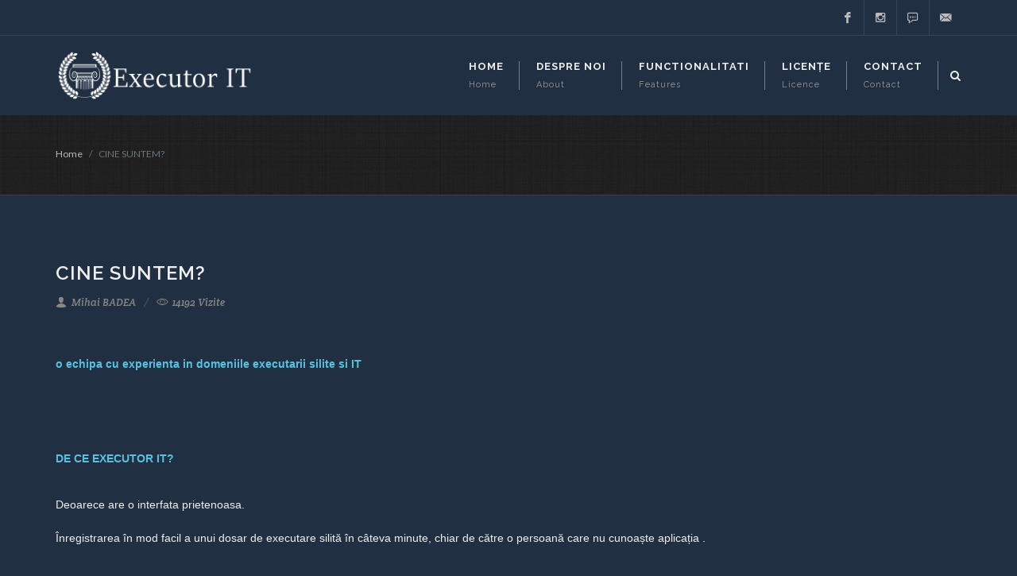

--- FILE ---
content_type: text/html; charset=UTF-8
request_url: https://executor-it.ro/about
body_size: 42346
content:
<!DOCTYPE html>
<html lang="ro" dir="ltr">
<head>
    <meta charset="utf-8">
<title>Despre noi | Executor IT - Aplicatie software pentru executori judecatoresti</title>
<meta name="description" content="Cea mai complexă aplicație dedicată executorilor judecătorești"/>
<meta name="theme-color" content="#091c3c">
<meta name="keywords" content="executor-it, executare silita, despre, executor judecatoresc"/>
<meta name="author" content="https://executor-it.ro"/>

<meta name="viewport" content="width=device-width, initial-scale=1.0"/>

<!-- Stylesheets
   ============================================= -->
<link href="https://fonts.googleapis.com/css?family=Lato:300,400,400i,700|Raleway:300,400,500,600,700|Crete+Round:400i" rel="stylesheet" type="text/css" />

<link href="https://executor-it.ro/frontEnd/css/bootstrap.css" rel="stylesheet" type="text/css"/>
<link rel="stylesheet" href="https://executor-it.ro/frontEnd/custom.css" type="text/css">

<link href="https://executor-it.ro/frontEnd/style.css" rel="stylesheet" type="text/css">

<link href="https://executor-it.ro/frontEnd/css/swiper.css" rel="stylesheet" type="text/css"/>

<link href="https://executor-it.ro/frontEnd/css/dark.css" rel="stylesheet" type="text/css"/>

<link href="https://executor-it.ro/frontEnd/css/font-icons.css" rel="stylesheet" type="text/css"/>

<link href="https://executor-it.ro/frontEnd/css/animate.css" rel="stylesheet" type="text/css"/>

<link href="https://executor-it.ro/frontEnd/css/magnific-popup.css" rel="stylesheet" type="text/css"/>

<link href="https://executor-it.ro/frontEnd/css/responsive.css" rel="stylesheet" type="text/css"/>


<!-- Bootstrap Switch CSS -->
<link href="https://executor-it.ro/frontEnd/css/components/bs-switches.css" rel="stylesheet" type="text/css"/>

<!-- Here goes your colors.css
============================================= -->
<link href="https://executor-it.ro/frontEnd/css/colors.css" rel="stylesheet" type="text/css"/>

<!-- Here goes your custom.css
============================================= -->
<link href="https://executor-it.ro/frontEnd/custom.css" rel="stylesheet" type="text/css"/>

<!--[if lt IE 9]>
<script src="https://css3-mediaqueries-js.googlecode.com/svn/trunk/css3-mediaqueries.js"></script>
<![endif]-->

<!-- SLIDER REVOLUTION 5.x CSS SETTINGS -->
<link href="https://executor-it.ro/frontEnd/include/rs-plugin/css/settings.css" media="screen" rel="stylesheet" type="text/css"/>
<link href="https://executor-it.ro/frontEnd/include/rs-plugin/css/layers.css" rel="stylesheet" type="text/css"/>
<link href="https://executor-it.ro/frontEnd/include/rs-plugin/css/navigation.css" rel="stylesheet" type="text/css"/>


<!-- Favicon and Touch Icons -->
    <link href="https://executor-it.ro/uploads/settings/15402974648039.png" rel="shortcut icon"
          type="image/png">
    <link href="https://executor-it.ro/uploads/settings/15402974642361.png" rel="apple-touch-icon">
    <link href="https://executor-it.ro/uploads/settings/15402974642361.png" rel="apple-touch-icon"
          sizes="72x72">
    <link href="https://executor-it.ro/uploads/settings/15402974642361.png" rel="apple-touch-icon"
          sizes="114x114">
    <link href="https://executor-it.ro/uploads/settings/15402974642361.png" rel="apple-touch-icon"
          sizes="144x144">

<style>

    .pricing-tenure-switcher { position: relative; }

    .pricing-tenure-switcher .pts-left,
    .pricing-tenure-switcher .pts-right,
    .pricing-tenure-switcher .pts-switcher {
        display: inline-block;
        margin: 0 10px;
        height: 30px;
        overflow: hidden;
    }

    .pricing-tenure-switcher .pts-left,
    .pricing-tenure-switcher .pts-right {
        font-size: 16px;
        font-weight: 600;
        color: #AAA;
        line-height: 30px;
    }

    .pricing-tenure-switcher .pts-switch-active { color: #333; }

    .pricing-tenure-switcher .pts-switcher label { margin-bottom: 0; }

</style>


    <style type="text/css">
    /* ----------------------------------------------------------------
	Colors

	Replace the HEX Code with your Desired Color HEX
-----------------------------------------------------------------*/


    ::selection { background: #5bc0de; }

    ::-moz-selection { background: #5bc0de; }

    ::-webkit-selection { background: #5bc0de; }


    a,
    h1 > span:not(.nocolor):not(.badge),
    h2 > span:not(.nocolor):not(.badge),
    h3 > span:not(.nocolor):not(.badge),
    h4 > span:not(.nocolor):not(.badge),
    h5 > span:not(.nocolor):not(.badge),
    h6 > span:not(.nocolor):not(.badge),
    .header-extras li .he-text span,
    #primary-menu ul li:hover > a,
    #primary-menu ul li.current > a,
    #primary-menu div ul li:hover > a,
    #primary-menu div ul li.current > a,
    #primary-menu ul ul li:hover > a,
    #primary-menu ul li .mega-menu-content.style-2 ul.mega-menu-column > li.mega-menu-title > a:hover,
    #top-cart > a:hover,
    .top-cart-action span.top-checkout-price,
    .breadcrumb a:hover,
    .portfolio-filter li a:hover,
    .portfolio-desc h3 a:hover,
    .portfolio-overlay a:hover,
    #portfolio-navigation a:hover,
    .entry-title h2 a:hover,
    .entry-meta li a:hover,
    .post-timeline .entry:hover .entry-timeline,
    .post-timeline .entry:hover .timeline-divider,
    .ipost .entry-title h3 a:hover,
    .ipost .entry-title h4 a:hover,
    .spost .entry-title h4 a:hover,
    .mpost .entry-title h4 a:hover,
    .comment-content .comment-author a:hover,
    .product-title h3 a:hover,
    .single-product .product-title h2 a:hover,
    .product-price ins,
    .single-product .product-price,
    .feature-box.fbox-border .fbox-icon i,
    .feature-box.fbox-border .fbox-icon img,
    .feature-box.fbox-plain .fbox-icon i,
    .feature-box.fbox-plain .fbox-icon img,
    .process-steps li.active h5,
    .process-steps li.ui-tabs-active h5,
    .team-title span,
    .pricing-box.best-price .pricing-price,
    .btn-link,
    .dark .post-timeline .entry:hover .entry-timeline,
    .dark .post-timeline .entry:hover .timeline-divider,
    .clear-rating-active:hover { color: #5bc0de; }

    .color,
    .top-cart-item-desc a:hover,
    .portfolio-filter.style-3 li.activeFilter a,
    .faqlist li a:hover,
    .tagcloud a:hover,
    .dark .top-cart-item-desc a:hover,
    .iconlist-color li i,
    .dark.overlay-menu #header-wrap:not(.not-dark) #primary-menu > ul > li:hover > a,
    .dark.overlay-menu #header-wrap:not(.not-dark) #primary-menu > ul > li.current > a,
    .overlay-menu #primary-menu.dark > ul > li:hover > a,
    .overlay-menu #primary-menu.dark > ul > li.current > a,
    .nav-tree li:hover > a,
    .nav-tree li.current > a,
    .nav-tree li.active > a { color: #5bc0de !important; }

    #primary-menu.style-3 > ul > li.current > a,
    #primary-menu.sub-title > ul > li:hover > a,
    #primary-menu.sub-title > ul > li.current > a,
    #primary-menu.sub-title > div > ul > li:hover > a,
    #primary-menu.sub-title > div > ul > li.current > a,
    #top-cart > a > span,
    #page-menu-wrap,
    #page-menu ul ul,
    #page-menu.dots-menu nav li.current a,
    #page-menu.dots-menu nav li div,
    .portfolio-filter li.activeFilter a,
    .portfolio-filter.style-4 li.activeFilter a:after,
    .portfolio-shuffle:hover,
    .entry-link:hover,
    .sale-flash,
    .button:not(.button-white):not(.button-dark):not(.button-border):not(.button-black):not(.button-red):not(.button-teal):not(.button-yellow):not(.button-green):not(.button-brown):not(.button-aqua):not(.button-purple):not(.button-leaf):not(.button-pink):not(.button-blue):not(.button-dirtygreen):not(.button-amber):not(.button-lime),
    .button.button-dark:hover,
    .promo.promo-flat,
    .feature-box .fbox-icon i,
    .feature-box .fbox-icon img,
    .fbox-effect.fbox-dark .fbox-icon i:hover,
    .fbox-effect.fbox-dark:hover .fbox-icon i,
    .fbox-border.fbox-effect.fbox-dark .fbox-icon i:after,
    .i-rounded:hover,
    .i-circled:hover,
    ul.tab-nav.tab-nav2 li.ui-state-active a,
    .testimonial .flex-control-nav li a,
    .skills li .progress,
    .owl-carousel .owl-dots .owl-dot,
    #gotoTop:hover,
    .dark .button-dark:hover,
    .dark .fbox-effect.fbox-dark .fbox-icon i:hover,
    .dark .fbox-effect.fbox-dark:hover .fbox-icon i,
    .dark .fbox-border.fbox-effect.fbox-dark .fbox-icon i:after,
    .dark .i-rounded:hover,
    .dark .i-circled:hover,
    .dark ul.tab-nav.tab-nav2 li.ui-state-active a,
    .dark .tagcloud a:hover,
    .ei-slider-thumbs li.ei-slider-element,
    .nav-pills .nav-link.active,
    .nav-pills .nav-link.active:hover,
    .nav-pills .nav-link.active:focus,
    .nav-pills .show > .nav-link,
    .checkbox-style:checked + .checkbox-style-1-label:before,
    .checkbox-style:checked + .checkbox-style-2-label:before,
    .checkbox-style:checked + .checkbox-style-3-label:before,
    .radio-style:checked + .radio-style-3-label:before,
    .irs-bar,
    .irs-from,
    .irs-to,
    .irs-single,
    input.switch-toggle-flat:checked + label,
    input.switch-toggle-flat:checked + label:after,
    input.switch-toggle-round:checked + label:before,
    .bootstrap-switch .bootstrap-switch-handle-on.bootstrap-switch-themecolor,
    .bootstrap-switch .bootstrap-switch-handle-off.bootstrap-switch-themecolor,
    .entry:after { background-color: #5bc0de; }

    .bgcolor,
    .button.button-3d:not(.button-white):not(.button-dark):not(.button-border):not(.button-black):not(.button-red):not(.button-teal):not(.button-yellow):not(.button-green):not(.button-brown):not(.button-aqua):not(.button-purple):not(.button-leaf):not(.button-pink):not(.button-blue):not(.button-dirtygreen):not(.button-amber):not(.button-lime):hover,
    .process-steps li.active a,
    .process-steps li.ui-tabs-active a,
    .sidenav > .ui-tabs-active > a,
    .sidenav > .ui-tabs-active > a:hover,
    .owl-carousel .owl-nav [class*=owl-]:hover,
    .page-item.active .page-link,
    .page-link:hover,
    .page-link:focus { background-color: #5bc0de !important; }

    #primary-menu.style-4 > ul > li:hover > a,
    #primary-menu.style-4 > ul > li.current > a,
    .top-cart-item-image:hover,
    .portfolio-filter.style-3 li.activeFilter a,
    .post-timeline .entry:hover .entry-timeline,
    .post-timeline .entry:hover .timeline-divider,
    .cart-product-thumbnail img:hover,
    .feature-box.fbox-outline .fbox-icon,
    .feature-box.fbox-border .fbox-icon,
    .dark .top-cart-item-image:hover,
    .dark .post-timeline .entry:hover .entry-timeline,
    .dark .post-timeline .entry:hover .timeline-divider,
    .dark .cart-product-thumbnail img:hover,
    .heading-block.border-color:after { border-color: #5bc0de; }

    .top-links ul ul,
    .top-links ul div.top-link-section,
    #primary-menu ul ul:not(.mega-menu-column),
    #primary-menu ul li .mega-menu-content,
    #primary-menu.style-6 > ul > li > a:after,
    #primary-menu.style-6 > ul > li.current > a:after,
    #top-cart .top-cart-content,
    .fancy-title.title-border-color:before,
    .dark #primary-menu:not(.not-dark) ul ul,
    .dark #primary-menu:not(.not-dark) ul li .mega-menu-content,
    #primary-menu.dark ul ul,
    #primary-menu.dark ul li .mega-menu-content,
    .dark #primary-menu:not(.not-dark) ul li .mega-menu-content.style-2,
    #primary-menu.dark ul li .mega-menu-content.style-2,
    .dark #top-cart .top-cart-content,
    .tabs.tabs-tb ul.tab-nav li.ui-tabs-active a,
    .irs-from:after,
    .irs-single:after,
    .irs-to:after { border-top-color: #5bc0de; }

    #page-menu.dots-menu nav li div:after,
    .title-block { border-left-color: #5bc0de; }

    .title-block-right { border-right-color: #5bc0de; }

    .fancy-title.title-bottom-border h1,
    .fancy-title.title-bottom-border h2,
    .fancy-title.title-bottom-border h3,
    .fancy-title.title-bottom-border h4,
    .fancy-title.title-bottom-border h5,
    .fancy-title.title-bottom-border h6,
    .more-link,
    .tabs.tabs-bb ul.tab-nav li.ui-tabs-active a { border-bottom-color: #5bc0de; }

    .border-color,
    .process-steps li.active a,
    .process-steps li.ui-tabs-active a,
    .tagcloud a:hover,
    .page-item.active .page-link,
    .page-link:hover,
    .page-link:focus { border-color: #5bc0de !important; }

    .fbox-effect.fbox-dark .fbox-icon i:after,
    .dark .fbox-effect.fbox-dark .fbox-icon i:after { box-shadow: 0 0 0 2px #5bc0de; }

    .fbox-border.fbox-effect.fbox-dark .fbox-icon i:hover,
    .fbox-border.fbox-effect.fbox-dark:hover .fbox-icon i,
    .dark .fbox-border.fbox-effect.fbox-dark .fbox-icon i:hover,
    .dark .fbox-border.fbox-effect.fbox-dark:hover .fbox-icon i { box-shadow: 0 0 0 1px #5bc0de; }


    @media  only screen and (max-width: 991px) {

        body:not(.dark) #header:not(.dark) #header-wrap:not(.dark) #primary-menu > ul > li:hover a,
        body:not(.dark) #header:not(.dark) #header-wrap:not(.dark) #primary-menu > ul > li.current a,
        body:not(.dark) #header:not(.dark) #header-wrap:not(.dark) #primary-menu > div > ul > li:hover a,
        body:not(.dark) #header:not(.dark) #header-wrap:not(.dark) #primary-menu > div > ul > li.current a,
        #primary-menu ul ul li:hover > a,
        #primary-menu ul li .mega-menu-content.style-2 > ul > li.mega-menu-title:hover > a,
        #primary-menu ul li .mega-menu-content.style-2 > ul > li.mega-menu-title > a:hover { color: #5bc0de !important; }

        #page-menu nav { background-color: #5bc0de; }

    }


    @media  only screen and (max-width: 767px) {

        .portfolio-filter li a:hover { color: #5bc0de; }

    }

</style>
</head>

<body class="stretched dark " style="  ">
<div id="wrapper" class="clearfix">
        <!-- start header -->
    <!-- Top Bar
		============================================= -->
<div id="top-bar" class="transparent-topbar dark">

    <div class="container clearfix">

        <div class="col_half nobottommargin">

            <!-- Top Links
            ============================================= -->
            <div class="top-links">
                <ul>
                                    </ul>
            </div><!-- .top-links end -->

        </div>

        <div class="col_half fright col_last nobottommargin">

            <!-- Top Social
            ============================================= -->
            <div id="top-social">
                <ul>
                                            <li><a target="_blank" href="https://www.facebook.com/executorit" class="si-facebook"><span class="ts-icon"><i class="icon-facebook"></i></span><span class="ts-text">Facebook</span></a></li>
                                                                                                                                                    <li><a target="_blank" href="https://www.instagram.com/executor_it/" class="si-instagram"><span class="ts-icon"><i class="icon-instagram2"></i></span><span class="ts-text">Instagram</span></a></li>
                                                                                                                                <li><a target="_blank" href="https://web.whatsapp.com/send?phone=+40762787110" class="si-forrst"><span class="ts-icon"><i class="icon-chat-3"></i></span><span class="ts-text">Whatsapp</span></a></li>
                                                                                        <li><a  href="mailto:support@executor-it.ro" class="si-email3"><span class="ts-icon"><i class="icon-email3"></i></span><span class="ts-text">support@executor-it.ro</span></a></li>
                                    </ul>
            </div><!-- #top-social end -->

        </div>

    </div>

</div><!-- #top-bar end -->

<!-- Header
   ============================================= -->
<header id="header" class="transparent-header transparent-header-responsive dark">
    <div id="header-wrap">

        <div class="container clearfix">

            <div id="primary-menu-trigger"><i class="icon-reorder"></i></div>

            <!-- Logo
            ============================================= -->
            <div id="logo">
                <a href="https://executor-it.ro" class="standard-logo" data-dark-logo="https://executor-it.ro/frontEnd/images/logo-dark.png">
                    <img src="https://executor-it.ro/frontEnd/images/logo.png" alt="Executor IT">
                    
                        
                             
                    
                        
                    
                </a>
                <a href="https://executor-it.ro" class="retina-logo" data-dark-logo="https://executor-it.ro/frontEnd/images/logo-dark@2x.png"><img src="https://executor-it.ro/frontEnd/images/logo@2x.png" alt="Executor IT"></a>
            </div><!-- #logo end -->

            <!-- Primary Navigation
           ============================================= -->
        <nav id="primary-menu" class="sub-title">
            <ul>
                                                                                                    <li>
                            <a href="https://executor-it.ro/home"><div>Home</div><span>Home</span></a>
                        </li>
                                                                                                        <li>
                            <a href="https://executor-it.ro/despre-noi"><div>Despre noi</div><span>About</span></a>
                        </li>
                                                                                                        <li>
                            <a href="https://executor-it.ro/functionalitati"><div>Functionalitati</div><span>Features</span></a>
                        </li>
                                                                                                        <li>
                            <a href="https://executor-it.ro/licente"><div>Licențe</div><span>Licence</span></a>
                        </li>
                                                                                                        <li>
                            <a href="https://executor-it.ro/contact"><div>Contact</div><span>Contact</span></a>
                        </li>
                                                </ul>

            <!-- Top Search
            ============================================= -->
            <div id="top-search">
                <a href="#" id="top-search-trigger"><i class="icon-search3"></i><i class="icon-line-cross"></i></a>
                <form action="/search" method="POST"><input name="_token" type="hidden" value="YauVWcwb3kjiLrMHFczBfR4agWAzSx63zJNwVJB7">
                    <input type="text" id="search_word" name="search_word" class="form-control" value="" placeholder="Type &amp; Hit Enter..">
                </form>








            </div><!-- #top-search end -->
            
        </nav><!-- #primary-menu end -->
    
        </div>

    </div>
</header>
    <!-- end header -->

        <!-- Content Section -->
                
    <!-- Page Title
		============================================= -->
    <section id="page-title" class="page-title-pattern page-title-right">
        <div class="container clearfix">
            
            
            <ol class="breadcrumb">
                <li class="breadcrumb-item"><a href="https://executor-it.ro">Home</a></li>
                                    <li class="breadcrumb-item active">CINE SUNTEM?</li>
                                            </ol>
        </div>
    </section><!-- #page-title end -->

    <!-- Content
============================================= -->
    <section id="content">

        <div class="content-wrap">

            <div class="container clearfix">

                <!-- Post Content
                ============================================= -->
                
                        <div class="single-post nobottommargin">

                            <!-- Single Post
                            ============================================= -->
                            <div class="entry clearfix">

                                <!-- Entry Title
                                ============================================= -->
                                <div class="entry-title">
                                    <h2>
                                                                                CINE SUNTEM?
                                    </h2>
                                </div><!-- .entry-title end -->

                                <!-- Entry Meta
                                ============================================= -->

                                <ul class="entry-meta clearfix">
                                                                        <li><a href="https://executor-it.ro/user/1"><i class="icon-user"></i> Mihai BADEA</a></li>
                                                                        <li><i class="icon-eye"></i> 14192 Vizite</li>
                                </ul><!-- .entry-meta end -->

                                <!-- Entry Image
                                ============================================= -->
                                <!-- .entry-image end -->

                                
                                                                


                                <!-- Entry Content
                                ============================================= -->
                                <div class="entry-content notopmargin nobottommargin">

                                <h1><span style="font-size: 13.92px;"><b><font face="Helvetica">o echipa cu experienta in domeniile executarii silite si IT</font></b></span></h1><div><span style="font-size: 13.92px;"><font face="Helvetica"><br></font></span></div><div><span style="font-size: 13.92px;"><font face="Helvetica"><br></font></span></div><h2><span style="font-size: 13.92px;"><b><font face="Helvetica">DE CE EXECUTOR IT?</font></b></span></h2><div><span style="font-size: 13.92px;"><font face="Helvetica">Deoarece are o interfata prietenoasa.</font></span></div><div><span style="font-size: 13.92px;"><font face="Helvetica"><br></font></span></div><div><span style="font-size: 13.92px;"><font face="Helvetica">Înregistrarea în mod facil a unui dosar de executare silită în câteva minute, chiar de către o persoană care nu cunoaște aplicația .</font></span></div><div><span style="font-size: 13.92px;"><font face="Helvetica"><br></font></span></div><h2><span style="font-size: 13.92px;"><b><font face="Helvetica">MISIUNEA EXECUTOR IT.</font></b></span></h2><div><span style="font-size: 13.92px;"><font face="Helvetica">Automatizarea activitatii specifice.</font></span></div><div><span style="font-size: 13.92px;"><font face="Helvetica"><br></font></span></div><div><span style="font-size: 13.92px;"><font face="Helvetica">Principalul obiectiv a fost acela de a transpune exigențele legislației din domeniul executării silite în aplicația informatică Executor IT.</font></span></div><div><span style="font-size: 13.92px;"><font face="Helvetica"><br></font></span></div><h2><span style="font-size: 13.92px;"><b><font face="Helvetica">CE FACE EXECUTOR IT?</font></b></span></h2><div><span style="font-size: 13.92px;"><font face="Helvetica">Optimizeaza timpii de lucru.</font></span></div><div><span style="font-size: 13.92px;"><font face="Helvetica"><br></font></span></div><div><span style="font-size: 13.92px;"><font face="Helvetica">Modul de lucru al fiecărui birou este diferit, motiv pentru care am ales să dezvoltăm o aplicație complexă, care să răspundă eficient nevoilor fiecărui executor.</font></span></div><div><br></div><br>

                                    
                                    
                                                                        <!-- Post Single - Content End -->

                                    
                                    <!-- Tag Cloud
                                    ============================================= -->
                                    
                                        
                                        
                                        
                                        
                                        
                                        
                                    

                                    <div class="clear"></div>

                                    <!-- Post Single - Share
                                    ============================================= -->
                                    <div class="si-share noborder ">

                                        <span>Distribuie:</span>
                                        <div>
                                            <a href="https://www.facebook.com/sharer/sharer.php?u=http%3A%2F%2Fexecutor-it.ro%2Fabout" class="social-icon si-borderless si-facebook" target="_blank">
                                                <i class="icon-facebook"></i>
                                                <i class="icon-facebook"></i>
                                            </a>
                                            <a href="https://twitter.com/intent/tweet?text=Despre noi&amp;url=http%3A%2F%2Fexecutor-it.ro%2Fabout" class="social-icon si-borderless si-twitter" target="_blank">
                                                <i class="icon-twitter"></i>
                                                <i class="icon-twitter"></i>
                                            </a>
                                            <a href="http://www.tumblr.com/share/link?url=http%3A%2F%2Fexecutor-it.ro%2Fabout" class="social-icon si-borderless si-pinterest" target="_blank">
                                                <i class="icon-pinterest"></i>
                                                <i class="icon-pinterest"></i>
                                            </a>
                                            <a href="https://plus.google.com/share?url=http%3A%2F%2Fexecutor-it.ro%2Fabout" class="social-icon si-borderless si-gplus" target="_blank">
                                                <i class="icon-gplus"></i>
                                                <i class="icon-gplus"></i>
                                            </a>
                                            <a href="http://www.linkedin.com/shareArticle?mini=true&amp;url=http%3A%2F%2Fexecutor-it.ro%2Fabout&amp;title=Despre noi" class="social-icon si-borderless si-linkedin" target="_blank">
                                                <i class="icon-linkedin"></i>
                                                <i class="icon-linkedin"></i>
                                            </a>
                                        </div>
                                    </div>
                                    <!-- Post Single - Share End -->

                                </div>

                            </div><!-- .entry end -->

                            <!-- Post Navigation
                            ============================================= -->
                            

                                
                                    
                                

                                
                                    
                                

                            

                            

                            <!-- Post Author Info
                            ============================================= -->
                            <div class="card">
                                <div class="card-header"><strong>Publicat de <a href="https://executor-it.ro/user/1">Mihai BADEA</a></strong></div>
                                <div class="card-body">
                                    <div class="author-image">
                                        <img src="https://executor-it.ro/uploads/users/15446400916114.jpg" alt="Mihai BADEA" class="rounded-circle">
                                    </div>
                                    About:<br>
                                    | Passionate about enforcement (of judgment), foreclosure, trip, technology, and building memorable web experiences that delight and convert users |
                                </div>
                            </div><!-- Post Single - Author End -->


                                                        <!-- Related Topics
                            ============================================= -->
                            <!-- Related Topics End -->

                            <!-- Comments
                            ============================================= -->
                            
                            </div><!-- #comments end -->

                        </div>

                            </div>
        </div>
    </section><!-- #content end -->

        <!-- end of Content Section -->

        <!-- start footer -->
    <!-- Footer
		============================================= -->
<footer id="footer" class="dark" >
                        <div class="container">

                <!-- Footer Widgets
                ============================================= -->
                <div class="footer-widgets-wrap clearfix">

                    <div class="col_one_third">

                        <div class="widget clearfix">
                            <h4>Detalii de Contact</h4>
                            <div style="background: url('https://executor-it.ro/frontEnd/images/world-map.png') no-repeat center center; background-size: 100%;">
                                                                        <address>
                                            <strong>Adresa:</strong><br>
                                            <i class="icon-map-marker2"></i>
                                            &nbsp;Bucuresti, Bd. Iuliu Maniu, nr. 7, Corp I, et. 2, Sector 6
                                        </address>
                                                                                                    <address>
                                        <abbr><strong>Email:</strong></abbr><br>
                                        <i class="icon-envelope2"></i> &nbsp;<a
                                                href="mailto:support@executor-it.ro">support@executor-it.ro</a>
                                    </address>
                                                            </div>
                                                        </div>

                    </div>

                    
                                                                                                    <div class="col_one_third">
                                    <div class="widget widget_links clearfix">
                                                                                <h4>Link-uri rapide</h4>

                                        <ul>
                                                                                                                                                
                                                                                                        <li>
                                                        <a href="https://executor-it.ro/home">Home</a>
                                                    </li>
                                                                                                                                                                                                
                                                                                                        <li>
                                                        <a href="https://executor-it.ro/despre-noi">Despre Noi</a>
                                                    </li>
                                                                                                                                                                                                
                                                    <li>
                                                                                                                <a href="https://executor-it.ro/blog">Blog</a>
                                                    </li>
                                                                                                                                                                                                
                                                                                                        <li>
                                                        <a href="https://executor-it.ro/topic/privacy">Privacy</a>
                                                    </li>
                                                                                                                                                                                                
                                                                                                        <li>
                                                        <a href="https://executor-it.ro/contact">Contactează-ne</a>
                                                    </li>
                                                                                                                                    </ul>

                                    </div>
                                </div>
                                            
                    <div class="col_one_third col_last">
        <div class="widget quick-contact-widget clearfix">
            <h4>Newsletterul nostru</h4>
            <h5>Aboneaza-te la newsletter-ul nostru</h5>
            <div class="widget-subscribe-form-result alert alert-success" style="display: none;" id="subscribesendmessage">Te-ai abonat</div>
            <div class="alert alert-danger" style="display: none;" id="subscribeerrormessage">Eroare: încercați din nou</div>

            <form method="POST" action="https://executor-it.ro" accept-charset="UTF-8" class="subscribeForm" id="widget-subscribe-form"><input name="_token" type="hidden" value="YauVWcwb3kjiLrMHFczBfR4agWAzSx63zJNwVJB7">
            <div class="divcenter form-group">
                <input placeholder="Numele" class="form-control" id="subscribe_name" data-msg="Introduceti numele complet" data-rule="minlen:4" name="subscribe_name" type="text" value="">
                <small class="form-text text-muted alert alert-warning validation" style="display: none;"></small>
            </div>


            <div class="divcenter form-group">
                <input placeholder="Email-ul" class="form-control" id="subscribe_email" data-msg="Introduceți adresa de email" data-rule="email" name="subscribe_email" type="email" value="">
                <small class="form-text text-muted alert alert-warning validation" style="display: none;"></small>
            </div>

            <button type="submit" class="btn btn-success nomargin">Aboneaza-te</button>
            </form>
        </div>
    </div>


                </div><!-- .footer-widgets-wrap end -->

            </div>
    
    <!-- Copyrights
    ============================================= -->
    <div id="copyrights">
        <div class="container clearfix">
            <div class="col_half">
                                &copy; 2026 Toate drepturile rezervate
                . <a>Executor IT - Aplicatie software pentru executori judecatoresti</a>
            </div>
            <div class="col_half col_last tright">
                <!-- Top Social
            ============================================= -->
                <div class="fright clearfix">
                                            <a target="_blank" href="https://www.facebook.com/executorit" class="social-icon si-small si-borderless nobottommargin si-facebook">
                            <i class="icon-facebook"></i>
                            <i class="icon-facebook"></i>
                        </a>
                                                                                                                                                <a target="_blank" href="https://www.instagram.com/executor_it/" class="social-icon si-small si-borderless nobottommargin si-instagram">
                            <i class="icon-instagram2"></i>
                            <i class="icon-instagram2"></i>
                        </a>
                                                                                                                            <a target="_blank" href="https://web.whatsapp.com/send?phone=+40762787110" class="social-icon si-small si-borderless nobottommargin si-forrst">
                            <i class="icon-chat-3"></i>
                            <i class="icon-chat-3"></i>
                        </a>
                                                                                    <a  href="mailto:support@executor-it.ro" class="social-icon si-small si-borderless nobottommargin si-email3">
                            <i class="icon-email3"></i>
                            <i class="icon-email3"></i>
                        </a>
                                    </div><!-- #top-social end -->

            </div>
        </div>
    </div>
    <!-- #copyrights end -->

</footer><!-- #footer end -->
    <!-- end footer -->
</div>
<!-- Go To Top
============================================= -->
<div id="gotoTop" class="icon-angle-up" title="in sus"></div>



<!-- External JavaScripts
============================================= -->
<script type="text/javascript" src="https://cdn.jsdelivr.net/npm/cookie-bar/cookiebar-latest.min.js?forceLang=ro&theme=flying&tracking=1&thirdparty=1&always=1&showPolicyLink=1&remember=1"></script>

<script src="https://executor-it.ro/frontEnd/js/jquery.js"></script>
<script src="https://executor-it.ro/frontEnd/js/plugins.js"></script>
<script async src="https://executor-it.ro/frontEnd/js/validate.js"></script>

<!-- Footer Scripts
	============================================= -->
<script src="https://executor-it.ro/frontEnd/js/functions.js"></script>


    <script type="text/javascript">
        $(document).ready(function ($) {

            //Subscribe
            $('form.subscribeForm').submit(function () {

                var f = $(this).find('.form-group'),
                    ferror = false,
                    emailExp = /^[^\s()<>@,;:\/]+@\w[\w\.-]+\.[a-z]{2,}$/i;

                f.children('input').each(function () { // run all inputs

                    var i = $(this); // current input
                    var rule = i.attr('data-rule');

                    if (rule !== undefined) {
                        var ierror = false; // error flag for current input
                        var pos = rule.indexOf(':', 0);
                        if (pos >= 0) {
                            var exp = rule.substr(pos + 1, rule.length);
                            rule = rule.substr(0, pos);
                        } else {
                            rule = rule.substr(pos + 1, rule.length);
                        }

                        switch (rule) {
                            case 'required':
                                if (i.val() === '') {
                                    ferror = ierror = true;
                                }
                                break;

                            case 'minlen':
                                if (i.val().length < parseInt(exp)) {
                                    ferror = ierror = true;
                                }
                                break;

                            case 'email':
                                if (!emailExp.test(i.val())) {
                                    ferror = ierror = true;
                                }
                                break;

                            case 'checked':
                                if (!i.attr('checked')) {
                                    ferror = ierror = true;
                                }
                                break;

                            case 'regexp':
                                exp = new RegExp(exp);
                                if (!exp.test(i.val())) {
                                    ferror = ierror = true;
                                }
                                break;
                        }
                        i.next('.validation').html('<i class=\"icon-info\"></i> &nbsp;' + ( ierror ? (i.attr('data-msg') !== undefined ? i.attr('data-msg') : 'wrong Input') : '' )).show();
                        !ierror ? i.next('.validation').hide() : i.next('.validation').show();
                    }
                });
                if (ferror) return false;
                else var str = $(this).serialize();
                $.ajax({
                    type: "POST",
                    url: "https://executor-it.ro/subscribe",
                    data: str,
                    success: function (msg) {
                        if (msg == 'OK') {
                            $("#subscribesendmessage").show();
                            $("#subscribeerrormessage").hide();
                            $("#subscribe_name").val('');
                            $("#subscribe_email").val('');
                        }
                        else {
                            $("#subscribesendmessage").hide();
                            $("#subscribeerrormessage").show();
                            $("#subscribeerrormessage").show();
                            $('#subscribeerrormessage').html(msg);
                        }

                    }
                });
                return false;
            });

        });
    </script>


        <script type="text/javascript">

        $(document).ready(function ($) {

            
                    });
    </script>


    <div id="preloader"></div>

</body>
</html>


--- FILE ---
content_type: text/css
request_url: https://executor-it.ro/frontEnd/custom.css
body_size: 446
content:
/* ----------------------------------------------------------------
	Custom CSS

	Add all your Custom Styled CSS here for New Styles or
	Overwriting Default Theme Styles for Better Hanlding Updates
-----------------------------------------------------------------*/
@media (max-width: 767.98px){
    #posts .entry-meta li i {
        display: inline-block!important;
    }
    #page-title.page-title-parallax h1 {
         font-size: 30px;
        font-weight: 600;
        letter-spacing: 2px;
    }
}


@media(min-width: 992px) {
    #top-bar {
        z-index: 299;
    }

    #top-bar.transparent-topbar {
        background: 0 0 !important;
    }

    #top-bar.transparent-topbar + #header.transparent-header + #slider, #top-bar.transparent-topbar + #header.transparent-header + .page-title-parallax {
        margin-bottom: -145px;
        top: -145px
    }
}


.feature-box h3{
    padding-top: 0.5em;
}

#footer {
    border-top: 0px solid rgba(0,0,0,0.2)!important;
}


--- FILE ---
content_type: application/javascript
request_url: https://executor-it.ro/frontEnd/js/validate.js
body_size: 848
content:
/*global jQuery:false */
jQuery(document).ready(function($) {
"use strict";

	//Contact
	$('form.validateform').submit(function(){

		var f = $(this).find('.field'), 
		ferror = false, 
		emailExp = /^[^\s()<>@,;:\/]+@\w[\w\.-]+\.[a-z]{2,}$/i;

		f.children('input').each(function(){ // run all inputs

		    var i = $(this); // current input
		    var rule = i.attr('data-rule');

		    if( rule != undefined ){
			var ierror=false; // error flag for current input
			var pos = rule.indexOf( ':', 0 );
			if( pos >= 0 ){
			    var exp = rule.substr( pos+1, rule.length );
			    rule = rule.substr(0, pos);
			}else{
			    rule = rule.substr( pos+1, rule.length );
			}
			
			switch( rule ){
			    case 'required':
				if( i.val()=='' ){ ferror=ierror=true; }
				break;

			    case 'maxlen':
				if( i.val().length<parseInt(exp) ){ ferror=ierror=true; }
				break;

			    case 'email':
				if( !emailExp.test(i.val()) ){ ferror=ierror=true; }
				break;


			    case 'checked':
				if( !i.attr('checked') ){ ferror=ierror=true; }
				break;
				
			    case 'regexp':
				exp = new RegExp(exp);
				if( !exp.test(i.val()) ){ ferror=ierror=true; }
				break;
			  }
			  i.next('.validation').html( ( ierror ? (i.attr('data-msg') != undefined ? i.attr('data-msg') : 'wrong Input') : '' ) ).show('blind');
		    }
		});
		f.children('textarea').each(function(){ // run all inputs

		    var i = $(this); // current input
		    var rule = i.attr('data-rule');

		    if( rule != undefined ){
			var ierror=false; // error flag for current input
			var pos = rule.indexOf( ':', 0 );
			if( pos >= 0 ){
			    var exp = rule.substr( pos+1, rule.length );
			    rule = rule.substr(0, pos);
			}else{
			    rule = rule.substr( pos+1, rule.length );
			}
			
			switch( rule ){
			    case 'required':
				if( i.val()=='' ){ ferror=ierror=true; }
				break;

			    case 'maxlen':
				if( i.val().length<parseInt(exp) ){ ferror=ierror=true; }
				break;
			  }
			  i.next('.validation').html( ( ierror ? (i.attr('data-msg') != undefined ? i.attr('data-msg') : 'wrong Input') : '' ) ).show('blind');
		    }
		});
		if( ferror ) return false; 
			else var str = $(this).serialize();
		
			   $.ajax({
			   type: "POST",
			   url: "contact/contact.php",
			   data: str,
			   success: function(msg){
			$("#sendmessage").addClass("show");
			$("#errormessage").ajaxComplete(function(event, request, settings){
		
			if(msg == 'OK')
			{
				$("#sendmessage").addClass("show");
				
			}
			else
			{
				$("#sendmessage").removeClass("show");
				result = msg;
			}
		
			$(this).html(result);});}});
				return false;
	});

});